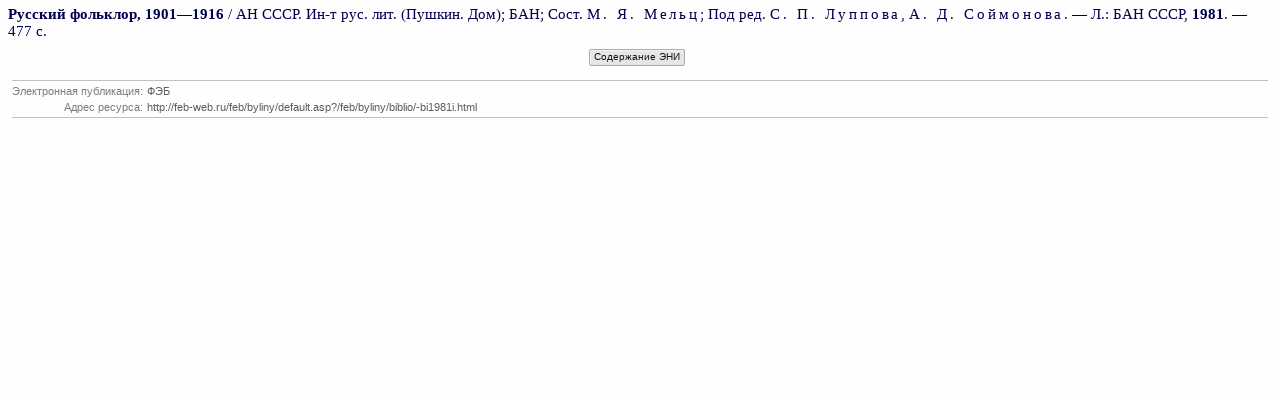

--- FILE ---
content_type: text/html; charset=windows-1251
request_url: http://feb-web.ru/feb/byliny/biblio/-bi1981i.html?cmd=1&dscr=1
body_size: 4274
content:
<HTML>
<HEAD>
<meta http-equiv="Content-Type" content="text/html; charset=windows-1251">
<TITLE>ФЭБ: Русский фольклор, 1901—1916. — 1981 (описание)</TITLE>
<META name=description content='Фундаментальная электронная библиотека "Русская литература и фольклор" (ФЭБ): Электронное научное издание "Былины и песни"'>

<meta name=title content='Русский фольклор, 1901—1916'>
<meta name=titlex content=0963472732>
<meta name=author content='Мельц М. Я.'>
<meta name=authorx content=1261640263>
<meta name=author content='Луппов С. П.'>
<meta name=author content='Соймонов А. Д.'>
<meta name=date content='1981'>
<meta name=datex content=8018>
<link rel=stylesheet href="/common.css">
<link rel=stylesheet href="/feb/common/css/common.css">
<link rel=stylesheet href="/feb/common/css/3rdlev.css">
<meta name="robots" content="index, nofollow">
<style>BODY { font-size: 11pt }</style>
</HEAD>
<BODY leftmargin="10" topmargin="8" marginwidth="8" marginheight="6">
<p><b>Русский фольклор, 1901—1916</b> / АН СССР. Ин-т рус. лит. (Пушкин. Дом); БАН; Сост. <em>М. Я. Мельц</em>; Под ред. <em>С. П. Луппова</em>, <em>А. Д. Соймонова</em>. — Л.: БАН СССР, <b>1981</b>. — 477 с.

<table align="center" width="100"  border="0" cellspacing="5" cellpadding="0" style="width:100px; margin-top:4px;">
  <tr>

	<script>document.write('    <td width="20" align="right">		<table width="20" border="0" cellspacing="0" cellpadding="0">      		<tr>       		<td width="5" class="smallbutton"><img src="/feb/common/images/buttons/smL.gif" width="5" height="17"></td>	        	<td align="center" valign="middle" nowrap background="/feb/common/images/buttons/smC.gif" class="smallbutton"> 					<a class="smallbutton" href="javascript:Tree(false);">Содержание ЭНИ</a>				</td>				<td width="5" class="smallbutton"><img src="/feb/common/images/buttons/smR.gif" width="5" height="17"><d>			</tr>    	</table></td>	<td width="1" ><img src="/feb/common/images/spacer.gif" width="1" height="1"></td>')</script>
       </tr>
</table>

	<script src="/feb/common/doc_tree.js"></script>
<script> var base="http://feb-web.ru/feb/byliny";</script>

		<table width="100%"  border="0" cellspacing="4" cellpadding="0" style="margin-top:5px;">
		  <tr bgcolor="#C1C1C1">
			<td colspan="2"><img src="/feb/common/images/spacer.gif" width="1" height="1"></td>
		  </tr>
		  <tr valign="top" class="lfdesc">
			<td align="right" nowrap><font color="#7E7E7E">Электронная публикация:</font></td>
			<td width="100%"><font color="#5E5E5E">ФЭБ</font></td>
		  </tr>
		  <tr valign="top" class="lfdesc">
			<td align="right" nowrap><font color="#7E7E7E">Адрес ресурса:</font></td>
			<td><font color="#5E5E5E">http://feb-web.ru/feb/byliny/default.asp?/feb/byliny/biblio/-bi1981i.html</font></td>
		  </tr>
		  <tr bgcolor="#C1C1C1">
			<td colspan="2"><img src="/feb/common/images/spacer.gif" width="1" height="1"></td>
		  </tr>
		</table>
</div><div style="display:none;">
<img src="http://counter.rambler.ru/top100.cnt?380292" width=0 height=0 border=0>
<script language="JavaScript"><!--
d=document;a='';a+=';r='+escape(top.document.referrer)
js=10//--></script><script language="JavaScript1.1"><!--
a+=';j='+navigator.javaEnabled()
js=11//--></script><script language="JavaScript1.2"><!--
s=screen;a+=';s='+s.width+'*'+s.height
a+=';d='+(s.colorDepth?s.colorDepth:s.pixelDepth)
js=12//--></script><script language="JavaScript1.3"><!--
js=13//--></script><script language="JavaScript"><!--
d.write('<img src="http://top.list.ru/counter?id=361736;js='+js+a+';rand='+Math.random()+'" height=0 width=0>')
if(js>11)d.write('<'+'!-- ')//--></script><noscript>
<img src="http://top.list.ru/counter?js=na;id=361736"
height=0 width=0></noscript><script language="JavaScript"><!--
if(js>11)d.write('--'+'>')//--></script>

<!--Openstat-->
<span id="openstat391183"></span>
<script type="text/javascript">
var openstat = { counter: 391183, next: openstat, track_links: "all" };
(function(d, t, p) {
var j = d.createElement(t); j.async = true; j.type = "text/javascript";
j.src = ("https:" == p ? "https:" : "http:") + "//openstat.net/cnt.js";
var s = d.getElementsByTagName(t)[0]; s.parentNode.insertBefore(j, s);
})(document, "script", document.location.protocol);
</script>
<!--/Openstat-->
</body>
</html>


--- FILE ---
content_type: application/javascript
request_url: http://feb-web.ru/feb/common/doc_tree.js
body_size: 3546
content:
function Doc() {
	var loc = self.location.href.replace(/cmd=1/, 'cmd=0')
	loc = loc.split("?")[0]
	loc = loc.replace(/&http:.+/,'')

//	alert(loc);

if (self != top)
	{
//		alert ("!!!!!!!!!!!!");
		window.open(loc, "_blank").focus()
	}
else
	{
//		alert ("!");
		window.open(loc, "_self")
	}
}

function MP3Doc() {
	var loc = self.location.href.replace(/cmd=1/, 'cmd=0')
	loc = loc.split("?")[0]
	loc = loc.replace(/&http:.+/,'')
	loc = loc.replace(/htm/, 'mp3')

//	alert(loc);

if (self != top)
	{
//		alert ("!!!!!!!!!!!!");
		window.open(loc, "_blank").focus()
	}
else
	{
//		alert ("!");
		window.open(loc, "_self")
	}
}

var win;

function Tree(ENCYC) {
	var loc = self.location.href.replace(/cmd=1/, 'cmd=0')
	
// console.log("febs loc="+loc);
// console.log("1 "+loc+"\n  [http://localhost/feb/pushkin/texts/gore88.htm?cmd=0&dscr=1]");//SAA
	loc = loc.split("?")[0]
// console.log("2 "+loc+"\n  [http://localhost/feb/pushkin/texts/gore88.htm]");//SAA

	var i = loc.indexOf("/", 1)+1
// console.log("febs\ni = "+i);
	loc = loc.substr(loc.indexOf("/", i))
// console.log("3 "+loc+"\n  [/localhost/feb/pushkin/texts/gore88.htm]");//SAA
		
	loc = loc.replace(/\/\//ig, "/");
// console.log("4 febs\n"+loc+"\n  [/localhost/feb/pushkin/texts/gore88.htm]");//SAA

// michail
	// вот тут нужно "настроить" i на начало подстроки
	i = loc.indexOf("/",1);
	var tmp = loc.indexOf("/", i);
// console.log("febs tmp = " + tmp);
	loc = loc.substr(tmp);
// console.log("5 feb\n"+loc+"\n  [/feb/pushkin/texts/gore88.htm]");//SAA
// end of michail
		
	j = loc.indexOf("/", 1);
	feb_path = loc.substring(0, j)
// console.log("6 feb\n"+feb_path+"\n  [/feb]");//SAA
		
	loc = loc.substr(loc.indexOf("/", j))
// console.log("7 feb\n"+loc+"\n  [/pushkin/texts/gore88.htm]");//SAA
// настройка i на подстроку
	i = loc.indexOf("/", 1);
	
// console.log("8 feb-path: " + feb_path + "\nesi: " +  loc.substring(0, i) + "\nloc: " + loc + "\ni: " + i);
	var path = feb_path + loc.substring(0, i)
	//var path = feb_path + loc
// console.log("9 feb_path: "+feb_path+"  [/feb]\npath: "+path+"  [/feb/pushkin]\nloc: "+loc+"\n[/pushkin/texts/gore88.htm]");//SAA
	//var win;
// console.log("10 " + document.getElementsByTagName);

	// FIX: JJam (2014-07-31): document.all -> document.getElementsByTagName
	if (document.getElementsByTagName) {
		//var win = null;
		win = window.open(path);// пока это путь к корню эни
		// console.log(win);

		loc2 = loc;
		if(ENCYC!=false)
			loc2+="&encyc=1";

		setTimeout("asleep('"+feb_path+"','"+loc+"','"+loc2+"')",100);
		
		/*
		alert("before");

		try
		{
			while (!win) ;
			while (!win.frames["tree"]) ;
		}
		catch(e)
		{
			while (!win.frames["tree"]) ;
		}

		win.frames["tree"].location.search = "?" + feb_path + loc + "&-"
	
		win.frames["desc"].location.href = feb_path + loc + "?cmd=1";
		
		win.focus()
		*/
	} else {
		win = window.open(path)
		win.focus()
	}


}


function asleep(feb_path,loc,loc2)
{
	// console.log(feb_path+loc);
	setTimeout("sendParams('"+feb_path+"','"+loc+"','"+loc2+"')",100);
}

function sendParams(feb_path,loc,loc2)
{
		// console.log(feb_path+loc);
		//return;

		//try
		//{
		//	while (!win) ;
			while (!win.frames["tree"]) ;
		//}
		//catch(e)
		//{
		//	while (!win.frames["tree"]) ;
		//}
		win.frames["tree"].location.search = "?" + feb_path + loc2 + "&-"
		win.frames["desc"].location.href = feb_path + loc + "?cmd=1";
		win.focus()	
}